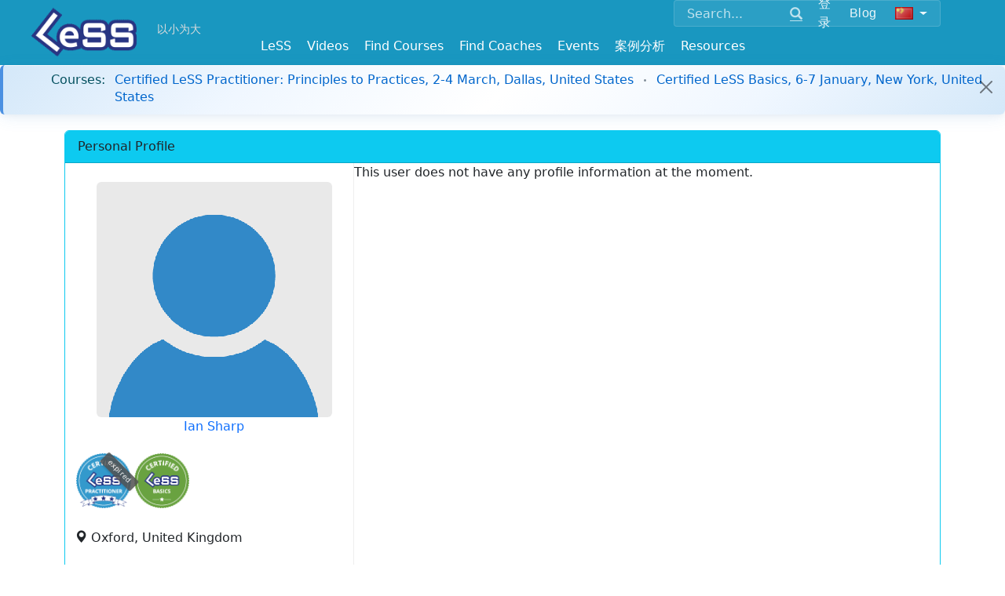

--- FILE ---
content_type: text/html; charset=utf-8
request_url: https://less.works/profiles/ian-sharp?preferred_lang=zh-CN&setlang=true
body_size: 5551
content:
<!DOCTYPE html>
<html lang='zh-CN'>
<head>
<meta charset='utf-8'>

<link rel="icon" type="image/x-icon" href="/assets/favicon-098508fa26204f46e13a4959b6ca54582c86e976.ico" />
<link href='/apple-icon-57x57.png' rel='apple-touch-icon' sizes='57x57'>
<link href='/apple-icon-60x60.png' rel='apple-touch-icon' sizes='60x60'>
<link href='/apple-icon-72x72.png' rel='apple-touch-icon' sizes='72x72'>
<link href='/apple-icon-76x76.png' rel='apple-touch-icon' sizes='76x76'>
<link href='/apple-icon-114x114.png' rel='apple-touch-icon' sizes='114x114'>
<link href='/apple-icon-120x120.png' rel='apple-touch-icon' sizes='120x120'>
<link href='/apple-icon-144x144.png' rel='apple-touch-icon' sizes='144x144'>
<link href='/apple-icon-152x152.png' rel='apple-touch-icon' sizes='152x152'>
<link href='/apple-icon-180x180.png' rel='apple-touch-icon' sizes='180x180'>
<link href='/android-icon-192x192.png' rel='icon' sizes='192x192' type='image/png'>
<link href='/favicon-32x32.png' rel='icon' sizes='32x32' type='image/png'>
<link href='/favicon-96x96.png' rel='icon' sizes='96x96' type='image/png'>
<link href='/favicon-16x16.png' rel='icon' sizes='16x16' type='image/png'>
<link href='/manifest.json' rel='manifest'>
<meta content='#ffffff' name='msapplication-TileColor'>
<meta content='/ms-icon-144x144.png' name='msapplication-TileImage'>
<meta content='#ffffff' name='theme-color'>
<meta content='Scaling Scrum,Scaled Agile,Large Scale Scrum,Large-Scale Scrum,Scaled Agile Framework,Scaling,Scaling Agile,Training,Courses' name='keywords'>
<link href='/humans.txt' rel='author' type='text/plain'>
<link as='font' crossorigin='true' href='/fonts/glyphicons-halflings-regular.woff2' rel='preload' type='font/woff2'>
<meta content='IE=edge' http-equiv='X-UA-Compatible'>
<title>Ian Sharp - Large Scale Scrum (LeSS)</title>
<link rel="stylesheet" href="/assets/application-0cfc11c4bbfa9bb21cece794d0f33618ec7c9f3d.css" media="all" />
<script src="https://www.youtube.com/iframe_api"></script>
<script src="https://cdn.plyr.io/3.7.8/plyr.js"></script>
<link rel="stylesheet" href="https://cdn.plyr.io/3.7.8/plyr.css" media="screen" />
<!--[if lte IE 9]>
<script src="https://oss.maxcdn.com/html5shiv/3.7.2/html5shiv.min.js"></script>
<script src="https://oss.maxcdn.com/respond/1.4.2/respond.min.js"></script>
<![endif]-->
<meta content='width=device-width, initial-scale=1.0' name='viewport'>
<link href="https://less.works/profiles/ian-sharp" rel="canonical" />
<meta name="csrf-param" content="authenticity_token" />
<meta name="csrf-token" content="bA5D-eZ9W32GFgf640MZpwJloFFXXyWdarWWPWjpcboA-b1Uj7RxKW6ujck7F3Xg9YOYpd2dINMkgMJ81sL0LQ" />
<script src="/assets/application-1b6fe18eb93a965f281cc0773527a2cfb6250800.js" data-turbolinks-track="true" defer="defer"></script>
<script async='' src='https://www.googletagmanager.com/gtag/js?id=G-1JLCLWNXT8'></script>
<script>
  window.dataLayer = window.dataLayer || [];
  function gtag(){dataLayer.push(arguments);}
  gtag('js', new Date());
  gtag('config', 'G-1JLCLWNXT8');
</script>
<script async='' src='https://rum-static.pingdom.net/pa-5aa9c89a0b346800070004ad.js'></script>

<link rel="stylesheet" href="https://cdn.jsdelivr.net/npm/bootstrap-icons@1.11.3/font/bootstrap-icons.css" media="screen" />

<script src="/assets/course_details-83c6c1d351127f9bdb73a20449160cfbcc594eec.js" data-turbolinks-track="true" defer="defer"></script>
<script src="/assets/dashboard-fa7e20a345765928b6b04e417795aadb76c9524e.js" data-turbolinks-track="true" defer="defer"></script>

<meta property="og:type" content="profile" /><meta property="og:site_name" content="Large Scale Scrum (LeSS)" /><meta property="og:description" content="LeSS is agile scaled by creating simpler organizations" /><meta property="og:locale" content="zh-CN" /><meta property="fb:app_id" content="718173691656830" /><meta property="og:image" content="https://less.works/LeSS-logos/LeSS-logo-edged.png" /><meta property="twitter:image" content="https://less.works/LeSS-logos/LeSS-logo-edged.png" /><meta property="og:url" content="https://less.works/profiles/ian-sharp?preferred_lang=zh-CN&amp;setlang=true" /><meta property="og:title" content="Ian Sharp" /><meta property="twitter:title" content="Ian Sharp" /><meta property="profile:first_name" content="Ian" /><meta property="profile:last_name" content="Sharp" />

</head>
<body class=''>
<header>
<div class='container-fluid navbar-base navbar-fixed-top'>
<div class='container'>
<div class='float-end'>
<div class='navbar-expand-md'>
<div class='navbar-collapse collapse' id='option-menu'>
<div class='unified-nav-box'>
<form action='/search' class='d-flex align-items-center' method='get'>
<div class='input-group'>
<input aria-label='Search' class='form-control' name='q' placeholder='Search...' type='text'>
<button class='btn btn-link' type='submit'>
<span class='glyphicon glyphicon-search'></span>
</button>
</div>
<div class='header-button'>
<div role="group" class="btn-group btn-group-sm"><a class="btn  btn-secondary" href="/user/sign-in?preferred_lang=zh-CN">登录</a></div><div role="group" class="btn-group btn-group-sm"><a class="btn  btn-secondary" href="/blog?preferred_lang=zh-CN">Blog</a></div><div role="group" class="btn-group btn-group-sm"><button class="btn btn-secondary dropdown-toggle" data-bs-toggle="dropdown"><img id="setlang" alt="简体中文" src="/img/flags/zh-CN.png"></button><ul class="dropdown-menu dropdown-menu" role="menu"><li class="dropdown-item "><a href="/profiles/ian-sharp?setlang=true">English</a></li><li class="dropdown-item "><a href="/profiles/ian-sharp?preferred_lang=de&amp;setlang=true">Deutsch</a></li><li class="dropdown-item "><a href="/profiles/ian-sharp?preferred_lang=th&amp;setlang=true">ไทย</a></li><li class="dropdown-item "><a href="/profiles/ian-sharp?preferred_lang=jp&amp;setlang=true">日本語</a></li><li class="dropdown-item "><a href="/profiles/ian-sharp?preferred_lang=it&amp;setlang=true">Italiano</a></li><li class="dropdown-item "><a href="/profiles/ian-sharp?preferred_lang=pt&amp;setlang=true">Português</a></li><li class="dropdown-item "><a href="/profiles/ian-sharp?preferred_lang=fr&amp;setlang=true">Français</a></li><li class="dropdown-item "><a href="/profiles/ian-sharp?preferred_lang=ru&amp;setlang=true">Русский</a></li><li class="dropdown-item "><a href="/profiles/ian-sharp?preferred_lang=pl&amp;setlang=true">Polski</a></li><li class="dropdown-item "><a href="/profiles/ian-sharp?preferred_lang=uk&amp;setlang=true">Ukrainian</a></li><li class="dropdown-item "><a href="/profiles/ian-sharp?preferred_lang=es&amp;setlang=true">Española</a></li></ul></div>
</div>
</form>
</div>
</div>
</div>
</div>

<div class='logo-top-left'>
<a href="/?preferred_lang=zh-CN"><img alt='Large-Scale Scrum Logo' class='absolute-brand' src='/img/Less-Logo-7.png'>
</a>
</div>
<div class='more-with-less'>
<a class="top-slogan navbar-brand" href="/less/principles/more-with-less?preferred_lang=zh-CN">以小为大</a>
</div>
<div class='top-menus float-end'>
<div class='navbar-expand-md'>
<button class='navbar-toggler collapsed' data-bs-target='#option-menu' data-bs-toggle='collapse' type='button'>
<span class='visually-hidden'>Toggle navigation</span>
<span class='glyphicon glyphicon-th-large'></span>
</button>
</div>
</div>

<div class='navbar-expand-md'>
<div class='top-menus float-end'>
<button aria-controls='main_menu' aria-expanded='false' class='navbar-toggler' data-bs-target='#main_menu' data-bs-toggle='collapse' type='button'>
<span class='visually-hidden'>Toggle navigation</span>
<span class='glyphicon glyphicon-menu-hamburger'></span>
</button>
</div>
</div>
<div class='nav navbar-less'>
<div class='navbar-brand top-link-for-print float-end'>
Large Scale Scrum
http://less.works
</div>
<nav class='navbar navbar-expand-md w-100'>
<div class='navbar-collapse collapse justify-content-center' id='main_menu'>
<ul class="nav navbar-nav"><li class="dropdown "><a data-bs-toggle="dropdown" href="/less/framework?preferred_lang=zh-CN">LeSS</a><ul class="dropdown-menu " role="menu"><li class="dropdown-item "><a href="/less/framework?preferred_lang=zh-CN">LeSS Framework</a></li><li class="dropdown-item "><a href="/less/principles?preferred_lang=zh-CN">Principles</a></li><li class="dropdown-item "><a href="/less/structure?preferred_lang=zh-CN">Structure</a></li><li class="dropdown-item "><a href="/less/management?preferred_lang=zh-CN">Management</a></li><li class="dropdown-item "><a href="/less/technical-excellence?preferred_lang=zh-CN">Technical Excellence</a></li><li class="dropdown-item "><a href="/less/adoption?preferred_lang=zh-CN">Adoption</a></li><li class="dropdown-item "><a href="/less/education?preferred_lang=zh-CN">Education</a></li><li class="dropdown-item "><a href="/less/less-huge?preferred_lang=zh-CN">LeSS Huge</a></li><li class="dropdown-item "><a href="/less/rules?preferred_lang=zh-CN">LeSS规则 (2024年11月)</a></li><li class="dropdown-item "><a href="/less/scrum-guide?preferred_lang=zh-CN">Scrum指南 (中文版，LeSS版)</a></li><li class="dropdown-item "><a href="/less/scrum?preferred_lang=zh-CN">One Team Scrum</a></li><li class="dropdown-item "><a href="/less/assessment?preferred_lang=zh-CN">LeSS Assessments</a></li><li class="dropdown-item "><a href="/less/site?preferred_lang=zh-CN">About LeSS.works</a></li></ul></li><li class=""><a href="/videos">Videos</a></li><li class="dropdown "><a data-bs-toggle="dropdown" href="/courses/less-courses?preferred_lang=zh-CN">Find Courses</a><ul class="dropdown-menu " role="menu"><li class="dropdown-item "><a href="/zh-CN/courses/less-courses">课程安排</a></li><li class="dropdown-item "><a href="/courses/less-supporting-courses?preferred_lang=zh-CN">LeSS Supporting Courses</a></li><li class="dropdown-item "><a href="/courses/scrum-courses?preferred_lang=zh-CN">LeSS-Friendly Scrum Courses</a></li><li class="dropdown-item "><a href="/courses/less-trainers?preferred_lang=zh-CN">LeSS Trainers</a></li><li class="dropdown-item "><a href="/courses/become-less-trainer?preferred_lang=zh-CN">Becoming a LeSS Trainer</a></li></ul></li><li class="dropdown "><a data-bs-toggle="dropdown" href="/coaching?preferred_lang=zh-CN">Find Coaches</a><ul class="dropdown-menu " role="menu"><li class="dropdown-item "><a href="/coaching/coaches?preferred_lang=zh-CN">Certified Coaches</a></li><li class="dropdown-item "><a href="/coaching/coaching-companies?preferred_lang=zh-CN">Certified Coaching Companies</a></li><li class="dropdown-item "><a href="/zh-CN/coaching/guidelines-for-selecting-coach">Choosing the Right Coach</a></li><li class="dropdown-item "><a href="/coaching/less-coach?preferred_lang=zh-CN">Becoming a LeSS Coach</a></li><li class="dropdown-item "><a href="/coaching/becoming-coaching-company?preferred_lang=zh-CN">Becoming a Coaching Company</a></li></ul></li><li class="dropdown "><a data-bs-toggle="dropdown" href="/community-events?preferred_lang=zh-CN">Events</a><ul class="dropdown-menu dropdown-menu-right" role="menu"><li class="dropdown-item "><a href="/community-events/less-events?preferred_lang=zh-CN">LeSS Events</a></li><li class="dropdown-item "><a href="/community-events/../less-conferences?preferred_lang=zh-CN">LeSS Conferences</a></li></ul></li><li class="dropdown "><a data-bs-toggle="dropdown" href="/case-studies?preferred_lang=zh-CN">案例分析</a><ul class="dropdown-menu dropdown-menu-right" role="menu"><li class="dropdown-item "><a href="/zh-CN/case-studies/agfa-healthcare">Agfa医疗</a></li><li class="dropdown-item "><a href="/zh-CN/case-studies/bmw-group">宝马集团</a></li><li class="dropdown-item "><a href="/zh-CN/case-studies/bmw-group-autonomous-driving">宝马集团 — 自动驾驶部门的LeSS Huge</a></li><li class="dropdown-item "><a href="/case-studies/cash-in-comfort?preferred_lang=zh-CN">Cash-in Comfort (pseudo name)</a></li><li class="dropdown-item "><a href="/zh-CN/case-studies/german-big-insurance">德国大保险公司（化名）</a></li><li class="dropdown-item "><a href="/zh-CN/case-studies/huawei">华为</a></li><li class="dropdown-item "><a href="/zh-CN/case-studies/large-dutch-bank">荷兰大型银行</a></li><li class="dropdown-item "><a href="/zh-CN/case-studies/large-server-hardware-company">某大型服务器硬件公司</a></li><li class="dropdown-item "><a href="/case-studies/nokia-networks-high-capacity-network-gateway?preferred_lang=zh-CN">Nokia Networks - High Capacity Network Gateway</a></li><li class="dropdown-item "><a href="/case-studies/merkur?preferred_lang=zh-CN">Merkur</a></li><li class="dropdown-item "><a href="/zh-CN/case-studies/port-of-rotterdam">鹿特丹港</a></li><li class="dropdown-item "><a href="/case-studies/poster?preferred_lang=zh-CN">Poster</a></li><li class="dropdown-item "><a href="/zh-CN/case-studies/rbs">RBS</a></li><li class="dropdown-item "><a href="/zh-CN/case-studies/sys">Sys商店</a></li><li class="dropdown-item "><a href="/zh-CN/case-studies/mts-kassa">电信公司MTS</a></li><li class="dropdown-item "><a href="/zh-CN/case-studies/solarwinds">Solarwinds</a></li><li class="dropdown-item "><a href="/zh-CN/case-studies/sita">Sita - 边境安检</a></li><li class="dropdown-item "><a href="/case-studies/thales-surface-radar?preferred_lang=zh-CN">Thales - Surface Radar</a></li><li class="dropdown-item "><a href="/zh-CN/case-studies/very-big-bank">Very Big Bank</a></li><li class="dropdown-item "><a href="/zh-CN/case-studies/ysoft">Y Soft (中文)</a></li><li class="dropdown-item "><a href="/case-studies/short-case-studies?preferred_lang=zh-CN">> Short LeSS Case Studies</a></li><li class="dropdown-item "><a href="/case-studies/other-less-case-studies?preferred_lang=zh-CN">> Other LeSS Case Studies</a></li></ul></li><li class="dropdown "><a data-bs-toggle="dropdown" href="/resources/learning-resources?preferred_lang=zh-CN">Resources</a><ul class="dropdown-menu dropdown-menu-right" role="menu"><li class="dropdown-item "><a href="/resources/learning-resources?preferred_lang=zh-CN">Learning Resources</a></li><li class="dropdown-item "><a href="/resources/training-resources?preferred_lang=zh-CN">推广及培训</a></li><li class="dropdown-item "><a href="/resources/graphics?preferred_lang=zh-CN">网站图片资源</a></li><li class="dropdown-item "><a href="/resources/communities?preferred_lang=zh-CN">Communities</a></li><li class="dropdown-item "><a href="/resources/games?preferred_lang=zh-CN">Games</a></li></ul></li></ul>
</div>
</nav>

</div>

</div>
</div>
</header>



<div class='additional-main'>
<div id='notice-bar'>
<div class="bar"><div class="alert alert-dismissible alert-info"><div class="notice-bar-courses notice-bar-line"><span class="notice-bar-label"><strong>Courses:</strong></span><span class="notice-bar-content"><a href="/course-details/certified-less-practitioner-dallas-4419?preferred_lang=zh-CN">Certified LeSS Practitioner: Principles to Practices, 2-4 March, Dallas, United States</a><span class="course-separator"></span><a href="/course-details/less-basics-online-new-york-4284?preferred_lang=zh-CN">Certified LeSS Basics, 6-7 January, New York, United States</a></span></div><span class="btn-close close-button"> </span></div></div>
</div>

</div>



<div>
<div class='main_content'>
<div class='container'>
<div class='toppad'>

</div>
<div class='card border-info'>
<div class='card-header bg-info'>
<strong class='card-title'>Personal Profile</strong>
</div>
<div class='container-fluid row'>
<div class='row-same-height'>
<section class='col-sm-5 col-md-5 col-lg-4 profile-left col-height'>
<br>
<div class="profile-brief"><div class="avatar text-center"><a href="/profiles/ian-sharp?preferred_lang=zh-CN"><img class="rounded mx-auto img-fluid" src="/assets/img/medium/missing-a860a892070dc7443f403001f35a9efea1472bd6.png" /></a><div><strong class="caption"><a href="/profiles/ian-sharp?preferred_lang=zh-CN">Ian Sharp</a><span class="job-title"></span></strong></div></div><div class="badges"><div class="certificate-badge"><a href="/courses/less-practitioner?preferred_lang=zh-CN"><div class="certificate-badge-wrapper"><img title="Certified LeSS Practitioner" class="cert-badge-small" src="/badges/certified-less-practitioner-small.png" /><div class="certificate-expired-overlay">expired</div></div></a></div><div class="certificate-badge"><a href="/courses/less-basics?preferred_lang=zh-CN"><img title="Certified LeSS Basics" class="cert-badge-small" src="/badges/certified-less-basics-small.png" /></a></div></div><div class="field"><span class="caption"><span class="glyphicon glyphicon-map-marker"></span><label></label></span><span class="value">Oxford, United Kingdom</span></div></div>




<div class='row'>
<div class='card-body'>
</div>
</div>
</section>
<section class='col-sm-7 col-md-7 col-lg-8 col-height'>
<div>
This user does not have any profile information at the moment.
</div>
</section>
</div>
</div>
</div>
<div><div><ol class="breadcrumb" vocab="https://schema.org/" typeof="BreadcrumbList"><li class="breadcrumb-item active" property="itemListElement" typeof="ListItem"><span property="item" typeof="WebPage"><a href="/users?preferred_lang=zh-CN"><span property="name">Member Directory</span></a></span><meta property="position" content="1"></li><li class="breadcrumb-item active" property="itemListElement" typeof="ListItem"><span property="item" typeof="WebPage"><a href="/courses/less-practitioner?preferred_lang=zh-CN"><span property="name">Certified LeSS Practitioner</span></a></span><meta property="position" content="2"></li><li class="breadcrumb-item active" property="itemListElement" typeof="ListItem"><span property="item" typeof="WebPage"><a href="/profiles/ian-sharp?preferred_lang=zh-CN"><span property="name">Ian Sharp</span></a></span><meta property="position" content="3"></li></ol></div><div><ol class="breadcrumb" vocab="https://schema.org/" typeof="BreadcrumbList"><li class="breadcrumb-item active" property="itemListElement" typeof="ListItem"><span property="item" typeof="WebPage"><a href="/users?preferred_lang=zh-CN"><span property="name">Member Directory</span></a></span><meta property="position" content="1"></li><li class="breadcrumb-item active" property="itemListElement" typeof="ListItem"><span property="item" typeof="WebPage"><a href="/courses/less-basics?preferred_lang=zh-CN"><span property="name">Certified LeSS Basics</span></a></span><meta property="position" content="2"></li><li class="breadcrumb-item active" property="itemListElement" typeof="ListItem"><span property="item" typeof="WebPage"><a href="/profiles/ian-sharp?preferred_lang=zh-CN"><span property="name">Ian Sharp</span></a></span><meta property="position" content="3"></li></ol></div><script type="application/ld+json">
        {"@context":"http://schema.org","@type":"Person","name":"Ian Sharp","jobTitle":"","url":"/profiles/ian-sharp?preferred_lang=zh-CN","description":""}
        </script></div>

</div>
</div>


</div>
<footer>
<div id='footer'>


<div class='container'>
<p>
<small>Copyright © 2014 ~ 2026
<a href='http://less.works'>The LeSS Company B.V.</a>
All Rights Reserved
</small>

</p>
<div class='footer-links'>
<p>
<a href="/resources/about?preferred_lang=zh-CN">About Us</a>
|
<a href="/resources/privacy?preferred_lang=zh-CN">Privacy</a>
|
<a href="/users?preferred_lang=zh-CN">Member Directory</a>
|
<a href="/resources/support?preferred_lang=zh-CN">Support</a>
|
<a href="/resources/contact?preferred_lang=zh-CN">Contact Us</a>
</p>
<p>
<a class='btn' href='https://x.com/less_works' target='_blank'>
<i class='svgbtn svgbtn--twitter'></i>
</a>
<a class='btn' href='https://www.facebook.com/less.works' target='_blank'>
<i class='svgbtn svgbtn--facebook'></i>
</a>
<a class='btn' href='https://www.linkedin.com/company/the-less-company' target='_blank'>
<i class='svgbtn svgbtn--linkedin'></i>
</a>
<a class='btn' href='https://www.youtube.com/channel/UCKMzkybDzfqKP46FHhSziXQ' target='_blank'>
<i class='svgbtn svgbtn--youtube'></i>
</a>
</p>
</div>
</div>

</div>
</footer>
<div class='support-modal-overlay' id='supportModal' onclick='if(event.target === this) this.classList.remove(&#39;active&#39;);'>
<div class='support-modal'>
<h3>Contact Support</h3>
<div class='support-modal-links'>
<a class='support-email-link' href='mailto:support@less.works'>
&#9993;
support@less.works
</a>
<a class='whatsapp-link' href='https://wa.me/31613196419' target='_blank'>
&#128172;
WhatsApp
</a>
<a class='webchat-link' href='https://web.whatsapp.com/send?autoload=1&amp;app_absent=0&amp;phone=31613196419' target='_blank'>
&#127760;
Web Chat
</a>
</div>
</div>
</div>


</body>
</html>



